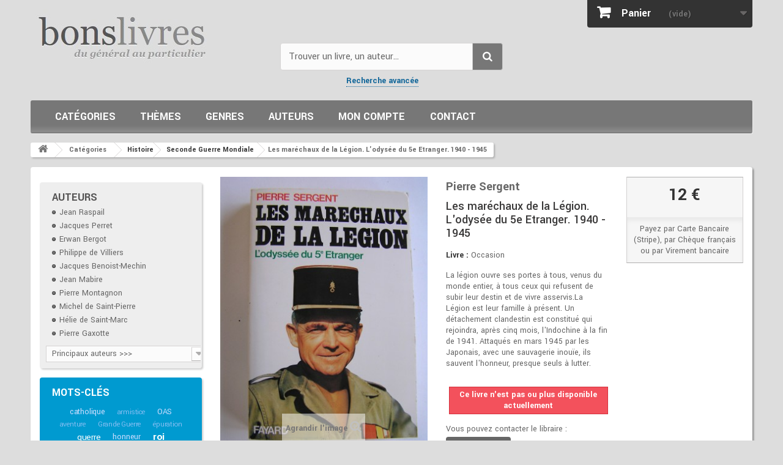

--- FILE ---
content_type: text/html; charset=utf-8
request_url: https://www.google.com/recaptcha/api2/anchor?ar=1&k=6LdASlEUAAAAAJpsWtL6rY63ufs9zi2iwOu-eIDN&co=aHR0cHM6Ly93d3cuYm9ucy1saXZyZXMuZnI6NDQz&hl=en&v=PoyoqOPhxBO7pBk68S4YbpHZ&size=normal&anchor-ms=20000&execute-ms=30000&cb=iji0u4cc7cwj
body_size: 50292
content:
<!DOCTYPE HTML><html dir="ltr" lang="en"><head><meta http-equiv="Content-Type" content="text/html; charset=UTF-8">
<meta http-equiv="X-UA-Compatible" content="IE=edge">
<title>reCAPTCHA</title>
<style type="text/css">
/* cyrillic-ext */
@font-face {
  font-family: 'Roboto';
  font-style: normal;
  font-weight: 400;
  font-stretch: 100%;
  src: url(//fonts.gstatic.com/s/roboto/v48/KFO7CnqEu92Fr1ME7kSn66aGLdTylUAMa3GUBHMdazTgWw.woff2) format('woff2');
  unicode-range: U+0460-052F, U+1C80-1C8A, U+20B4, U+2DE0-2DFF, U+A640-A69F, U+FE2E-FE2F;
}
/* cyrillic */
@font-face {
  font-family: 'Roboto';
  font-style: normal;
  font-weight: 400;
  font-stretch: 100%;
  src: url(//fonts.gstatic.com/s/roboto/v48/KFO7CnqEu92Fr1ME7kSn66aGLdTylUAMa3iUBHMdazTgWw.woff2) format('woff2');
  unicode-range: U+0301, U+0400-045F, U+0490-0491, U+04B0-04B1, U+2116;
}
/* greek-ext */
@font-face {
  font-family: 'Roboto';
  font-style: normal;
  font-weight: 400;
  font-stretch: 100%;
  src: url(//fonts.gstatic.com/s/roboto/v48/KFO7CnqEu92Fr1ME7kSn66aGLdTylUAMa3CUBHMdazTgWw.woff2) format('woff2');
  unicode-range: U+1F00-1FFF;
}
/* greek */
@font-face {
  font-family: 'Roboto';
  font-style: normal;
  font-weight: 400;
  font-stretch: 100%;
  src: url(//fonts.gstatic.com/s/roboto/v48/KFO7CnqEu92Fr1ME7kSn66aGLdTylUAMa3-UBHMdazTgWw.woff2) format('woff2');
  unicode-range: U+0370-0377, U+037A-037F, U+0384-038A, U+038C, U+038E-03A1, U+03A3-03FF;
}
/* math */
@font-face {
  font-family: 'Roboto';
  font-style: normal;
  font-weight: 400;
  font-stretch: 100%;
  src: url(//fonts.gstatic.com/s/roboto/v48/KFO7CnqEu92Fr1ME7kSn66aGLdTylUAMawCUBHMdazTgWw.woff2) format('woff2');
  unicode-range: U+0302-0303, U+0305, U+0307-0308, U+0310, U+0312, U+0315, U+031A, U+0326-0327, U+032C, U+032F-0330, U+0332-0333, U+0338, U+033A, U+0346, U+034D, U+0391-03A1, U+03A3-03A9, U+03B1-03C9, U+03D1, U+03D5-03D6, U+03F0-03F1, U+03F4-03F5, U+2016-2017, U+2034-2038, U+203C, U+2040, U+2043, U+2047, U+2050, U+2057, U+205F, U+2070-2071, U+2074-208E, U+2090-209C, U+20D0-20DC, U+20E1, U+20E5-20EF, U+2100-2112, U+2114-2115, U+2117-2121, U+2123-214F, U+2190, U+2192, U+2194-21AE, U+21B0-21E5, U+21F1-21F2, U+21F4-2211, U+2213-2214, U+2216-22FF, U+2308-230B, U+2310, U+2319, U+231C-2321, U+2336-237A, U+237C, U+2395, U+239B-23B7, U+23D0, U+23DC-23E1, U+2474-2475, U+25AF, U+25B3, U+25B7, U+25BD, U+25C1, U+25CA, U+25CC, U+25FB, U+266D-266F, U+27C0-27FF, U+2900-2AFF, U+2B0E-2B11, U+2B30-2B4C, U+2BFE, U+3030, U+FF5B, U+FF5D, U+1D400-1D7FF, U+1EE00-1EEFF;
}
/* symbols */
@font-face {
  font-family: 'Roboto';
  font-style: normal;
  font-weight: 400;
  font-stretch: 100%;
  src: url(//fonts.gstatic.com/s/roboto/v48/KFO7CnqEu92Fr1ME7kSn66aGLdTylUAMaxKUBHMdazTgWw.woff2) format('woff2');
  unicode-range: U+0001-000C, U+000E-001F, U+007F-009F, U+20DD-20E0, U+20E2-20E4, U+2150-218F, U+2190, U+2192, U+2194-2199, U+21AF, U+21E6-21F0, U+21F3, U+2218-2219, U+2299, U+22C4-22C6, U+2300-243F, U+2440-244A, U+2460-24FF, U+25A0-27BF, U+2800-28FF, U+2921-2922, U+2981, U+29BF, U+29EB, U+2B00-2BFF, U+4DC0-4DFF, U+FFF9-FFFB, U+10140-1018E, U+10190-1019C, U+101A0, U+101D0-101FD, U+102E0-102FB, U+10E60-10E7E, U+1D2C0-1D2D3, U+1D2E0-1D37F, U+1F000-1F0FF, U+1F100-1F1AD, U+1F1E6-1F1FF, U+1F30D-1F30F, U+1F315, U+1F31C, U+1F31E, U+1F320-1F32C, U+1F336, U+1F378, U+1F37D, U+1F382, U+1F393-1F39F, U+1F3A7-1F3A8, U+1F3AC-1F3AF, U+1F3C2, U+1F3C4-1F3C6, U+1F3CA-1F3CE, U+1F3D4-1F3E0, U+1F3ED, U+1F3F1-1F3F3, U+1F3F5-1F3F7, U+1F408, U+1F415, U+1F41F, U+1F426, U+1F43F, U+1F441-1F442, U+1F444, U+1F446-1F449, U+1F44C-1F44E, U+1F453, U+1F46A, U+1F47D, U+1F4A3, U+1F4B0, U+1F4B3, U+1F4B9, U+1F4BB, U+1F4BF, U+1F4C8-1F4CB, U+1F4D6, U+1F4DA, U+1F4DF, U+1F4E3-1F4E6, U+1F4EA-1F4ED, U+1F4F7, U+1F4F9-1F4FB, U+1F4FD-1F4FE, U+1F503, U+1F507-1F50B, U+1F50D, U+1F512-1F513, U+1F53E-1F54A, U+1F54F-1F5FA, U+1F610, U+1F650-1F67F, U+1F687, U+1F68D, U+1F691, U+1F694, U+1F698, U+1F6AD, U+1F6B2, U+1F6B9-1F6BA, U+1F6BC, U+1F6C6-1F6CF, U+1F6D3-1F6D7, U+1F6E0-1F6EA, U+1F6F0-1F6F3, U+1F6F7-1F6FC, U+1F700-1F7FF, U+1F800-1F80B, U+1F810-1F847, U+1F850-1F859, U+1F860-1F887, U+1F890-1F8AD, U+1F8B0-1F8BB, U+1F8C0-1F8C1, U+1F900-1F90B, U+1F93B, U+1F946, U+1F984, U+1F996, U+1F9E9, U+1FA00-1FA6F, U+1FA70-1FA7C, U+1FA80-1FA89, U+1FA8F-1FAC6, U+1FACE-1FADC, U+1FADF-1FAE9, U+1FAF0-1FAF8, U+1FB00-1FBFF;
}
/* vietnamese */
@font-face {
  font-family: 'Roboto';
  font-style: normal;
  font-weight: 400;
  font-stretch: 100%;
  src: url(//fonts.gstatic.com/s/roboto/v48/KFO7CnqEu92Fr1ME7kSn66aGLdTylUAMa3OUBHMdazTgWw.woff2) format('woff2');
  unicode-range: U+0102-0103, U+0110-0111, U+0128-0129, U+0168-0169, U+01A0-01A1, U+01AF-01B0, U+0300-0301, U+0303-0304, U+0308-0309, U+0323, U+0329, U+1EA0-1EF9, U+20AB;
}
/* latin-ext */
@font-face {
  font-family: 'Roboto';
  font-style: normal;
  font-weight: 400;
  font-stretch: 100%;
  src: url(//fonts.gstatic.com/s/roboto/v48/KFO7CnqEu92Fr1ME7kSn66aGLdTylUAMa3KUBHMdazTgWw.woff2) format('woff2');
  unicode-range: U+0100-02BA, U+02BD-02C5, U+02C7-02CC, U+02CE-02D7, U+02DD-02FF, U+0304, U+0308, U+0329, U+1D00-1DBF, U+1E00-1E9F, U+1EF2-1EFF, U+2020, U+20A0-20AB, U+20AD-20C0, U+2113, U+2C60-2C7F, U+A720-A7FF;
}
/* latin */
@font-face {
  font-family: 'Roboto';
  font-style: normal;
  font-weight: 400;
  font-stretch: 100%;
  src: url(//fonts.gstatic.com/s/roboto/v48/KFO7CnqEu92Fr1ME7kSn66aGLdTylUAMa3yUBHMdazQ.woff2) format('woff2');
  unicode-range: U+0000-00FF, U+0131, U+0152-0153, U+02BB-02BC, U+02C6, U+02DA, U+02DC, U+0304, U+0308, U+0329, U+2000-206F, U+20AC, U+2122, U+2191, U+2193, U+2212, U+2215, U+FEFF, U+FFFD;
}
/* cyrillic-ext */
@font-face {
  font-family: 'Roboto';
  font-style: normal;
  font-weight: 500;
  font-stretch: 100%;
  src: url(//fonts.gstatic.com/s/roboto/v48/KFO7CnqEu92Fr1ME7kSn66aGLdTylUAMa3GUBHMdazTgWw.woff2) format('woff2');
  unicode-range: U+0460-052F, U+1C80-1C8A, U+20B4, U+2DE0-2DFF, U+A640-A69F, U+FE2E-FE2F;
}
/* cyrillic */
@font-face {
  font-family: 'Roboto';
  font-style: normal;
  font-weight: 500;
  font-stretch: 100%;
  src: url(//fonts.gstatic.com/s/roboto/v48/KFO7CnqEu92Fr1ME7kSn66aGLdTylUAMa3iUBHMdazTgWw.woff2) format('woff2');
  unicode-range: U+0301, U+0400-045F, U+0490-0491, U+04B0-04B1, U+2116;
}
/* greek-ext */
@font-face {
  font-family: 'Roboto';
  font-style: normal;
  font-weight: 500;
  font-stretch: 100%;
  src: url(//fonts.gstatic.com/s/roboto/v48/KFO7CnqEu92Fr1ME7kSn66aGLdTylUAMa3CUBHMdazTgWw.woff2) format('woff2');
  unicode-range: U+1F00-1FFF;
}
/* greek */
@font-face {
  font-family: 'Roboto';
  font-style: normal;
  font-weight: 500;
  font-stretch: 100%;
  src: url(//fonts.gstatic.com/s/roboto/v48/KFO7CnqEu92Fr1ME7kSn66aGLdTylUAMa3-UBHMdazTgWw.woff2) format('woff2');
  unicode-range: U+0370-0377, U+037A-037F, U+0384-038A, U+038C, U+038E-03A1, U+03A3-03FF;
}
/* math */
@font-face {
  font-family: 'Roboto';
  font-style: normal;
  font-weight: 500;
  font-stretch: 100%;
  src: url(//fonts.gstatic.com/s/roboto/v48/KFO7CnqEu92Fr1ME7kSn66aGLdTylUAMawCUBHMdazTgWw.woff2) format('woff2');
  unicode-range: U+0302-0303, U+0305, U+0307-0308, U+0310, U+0312, U+0315, U+031A, U+0326-0327, U+032C, U+032F-0330, U+0332-0333, U+0338, U+033A, U+0346, U+034D, U+0391-03A1, U+03A3-03A9, U+03B1-03C9, U+03D1, U+03D5-03D6, U+03F0-03F1, U+03F4-03F5, U+2016-2017, U+2034-2038, U+203C, U+2040, U+2043, U+2047, U+2050, U+2057, U+205F, U+2070-2071, U+2074-208E, U+2090-209C, U+20D0-20DC, U+20E1, U+20E5-20EF, U+2100-2112, U+2114-2115, U+2117-2121, U+2123-214F, U+2190, U+2192, U+2194-21AE, U+21B0-21E5, U+21F1-21F2, U+21F4-2211, U+2213-2214, U+2216-22FF, U+2308-230B, U+2310, U+2319, U+231C-2321, U+2336-237A, U+237C, U+2395, U+239B-23B7, U+23D0, U+23DC-23E1, U+2474-2475, U+25AF, U+25B3, U+25B7, U+25BD, U+25C1, U+25CA, U+25CC, U+25FB, U+266D-266F, U+27C0-27FF, U+2900-2AFF, U+2B0E-2B11, U+2B30-2B4C, U+2BFE, U+3030, U+FF5B, U+FF5D, U+1D400-1D7FF, U+1EE00-1EEFF;
}
/* symbols */
@font-face {
  font-family: 'Roboto';
  font-style: normal;
  font-weight: 500;
  font-stretch: 100%;
  src: url(//fonts.gstatic.com/s/roboto/v48/KFO7CnqEu92Fr1ME7kSn66aGLdTylUAMaxKUBHMdazTgWw.woff2) format('woff2');
  unicode-range: U+0001-000C, U+000E-001F, U+007F-009F, U+20DD-20E0, U+20E2-20E4, U+2150-218F, U+2190, U+2192, U+2194-2199, U+21AF, U+21E6-21F0, U+21F3, U+2218-2219, U+2299, U+22C4-22C6, U+2300-243F, U+2440-244A, U+2460-24FF, U+25A0-27BF, U+2800-28FF, U+2921-2922, U+2981, U+29BF, U+29EB, U+2B00-2BFF, U+4DC0-4DFF, U+FFF9-FFFB, U+10140-1018E, U+10190-1019C, U+101A0, U+101D0-101FD, U+102E0-102FB, U+10E60-10E7E, U+1D2C0-1D2D3, U+1D2E0-1D37F, U+1F000-1F0FF, U+1F100-1F1AD, U+1F1E6-1F1FF, U+1F30D-1F30F, U+1F315, U+1F31C, U+1F31E, U+1F320-1F32C, U+1F336, U+1F378, U+1F37D, U+1F382, U+1F393-1F39F, U+1F3A7-1F3A8, U+1F3AC-1F3AF, U+1F3C2, U+1F3C4-1F3C6, U+1F3CA-1F3CE, U+1F3D4-1F3E0, U+1F3ED, U+1F3F1-1F3F3, U+1F3F5-1F3F7, U+1F408, U+1F415, U+1F41F, U+1F426, U+1F43F, U+1F441-1F442, U+1F444, U+1F446-1F449, U+1F44C-1F44E, U+1F453, U+1F46A, U+1F47D, U+1F4A3, U+1F4B0, U+1F4B3, U+1F4B9, U+1F4BB, U+1F4BF, U+1F4C8-1F4CB, U+1F4D6, U+1F4DA, U+1F4DF, U+1F4E3-1F4E6, U+1F4EA-1F4ED, U+1F4F7, U+1F4F9-1F4FB, U+1F4FD-1F4FE, U+1F503, U+1F507-1F50B, U+1F50D, U+1F512-1F513, U+1F53E-1F54A, U+1F54F-1F5FA, U+1F610, U+1F650-1F67F, U+1F687, U+1F68D, U+1F691, U+1F694, U+1F698, U+1F6AD, U+1F6B2, U+1F6B9-1F6BA, U+1F6BC, U+1F6C6-1F6CF, U+1F6D3-1F6D7, U+1F6E0-1F6EA, U+1F6F0-1F6F3, U+1F6F7-1F6FC, U+1F700-1F7FF, U+1F800-1F80B, U+1F810-1F847, U+1F850-1F859, U+1F860-1F887, U+1F890-1F8AD, U+1F8B0-1F8BB, U+1F8C0-1F8C1, U+1F900-1F90B, U+1F93B, U+1F946, U+1F984, U+1F996, U+1F9E9, U+1FA00-1FA6F, U+1FA70-1FA7C, U+1FA80-1FA89, U+1FA8F-1FAC6, U+1FACE-1FADC, U+1FADF-1FAE9, U+1FAF0-1FAF8, U+1FB00-1FBFF;
}
/* vietnamese */
@font-face {
  font-family: 'Roboto';
  font-style: normal;
  font-weight: 500;
  font-stretch: 100%;
  src: url(//fonts.gstatic.com/s/roboto/v48/KFO7CnqEu92Fr1ME7kSn66aGLdTylUAMa3OUBHMdazTgWw.woff2) format('woff2');
  unicode-range: U+0102-0103, U+0110-0111, U+0128-0129, U+0168-0169, U+01A0-01A1, U+01AF-01B0, U+0300-0301, U+0303-0304, U+0308-0309, U+0323, U+0329, U+1EA0-1EF9, U+20AB;
}
/* latin-ext */
@font-face {
  font-family: 'Roboto';
  font-style: normal;
  font-weight: 500;
  font-stretch: 100%;
  src: url(//fonts.gstatic.com/s/roboto/v48/KFO7CnqEu92Fr1ME7kSn66aGLdTylUAMa3KUBHMdazTgWw.woff2) format('woff2');
  unicode-range: U+0100-02BA, U+02BD-02C5, U+02C7-02CC, U+02CE-02D7, U+02DD-02FF, U+0304, U+0308, U+0329, U+1D00-1DBF, U+1E00-1E9F, U+1EF2-1EFF, U+2020, U+20A0-20AB, U+20AD-20C0, U+2113, U+2C60-2C7F, U+A720-A7FF;
}
/* latin */
@font-face {
  font-family: 'Roboto';
  font-style: normal;
  font-weight: 500;
  font-stretch: 100%;
  src: url(//fonts.gstatic.com/s/roboto/v48/KFO7CnqEu92Fr1ME7kSn66aGLdTylUAMa3yUBHMdazQ.woff2) format('woff2');
  unicode-range: U+0000-00FF, U+0131, U+0152-0153, U+02BB-02BC, U+02C6, U+02DA, U+02DC, U+0304, U+0308, U+0329, U+2000-206F, U+20AC, U+2122, U+2191, U+2193, U+2212, U+2215, U+FEFF, U+FFFD;
}
/* cyrillic-ext */
@font-face {
  font-family: 'Roboto';
  font-style: normal;
  font-weight: 900;
  font-stretch: 100%;
  src: url(//fonts.gstatic.com/s/roboto/v48/KFO7CnqEu92Fr1ME7kSn66aGLdTylUAMa3GUBHMdazTgWw.woff2) format('woff2');
  unicode-range: U+0460-052F, U+1C80-1C8A, U+20B4, U+2DE0-2DFF, U+A640-A69F, U+FE2E-FE2F;
}
/* cyrillic */
@font-face {
  font-family: 'Roboto';
  font-style: normal;
  font-weight: 900;
  font-stretch: 100%;
  src: url(//fonts.gstatic.com/s/roboto/v48/KFO7CnqEu92Fr1ME7kSn66aGLdTylUAMa3iUBHMdazTgWw.woff2) format('woff2');
  unicode-range: U+0301, U+0400-045F, U+0490-0491, U+04B0-04B1, U+2116;
}
/* greek-ext */
@font-face {
  font-family: 'Roboto';
  font-style: normal;
  font-weight: 900;
  font-stretch: 100%;
  src: url(//fonts.gstatic.com/s/roboto/v48/KFO7CnqEu92Fr1ME7kSn66aGLdTylUAMa3CUBHMdazTgWw.woff2) format('woff2');
  unicode-range: U+1F00-1FFF;
}
/* greek */
@font-face {
  font-family: 'Roboto';
  font-style: normal;
  font-weight: 900;
  font-stretch: 100%;
  src: url(//fonts.gstatic.com/s/roboto/v48/KFO7CnqEu92Fr1ME7kSn66aGLdTylUAMa3-UBHMdazTgWw.woff2) format('woff2');
  unicode-range: U+0370-0377, U+037A-037F, U+0384-038A, U+038C, U+038E-03A1, U+03A3-03FF;
}
/* math */
@font-face {
  font-family: 'Roboto';
  font-style: normal;
  font-weight: 900;
  font-stretch: 100%;
  src: url(//fonts.gstatic.com/s/roboto/v48/KFO7CnqEu92Fr1ME7kSn66aGLdTylUAMawCUBHMdazTgWw.woff2) format('woff2');
  unicode-range: U+0302-0303, U+0305, U+0307-0308, U+0310, U+0312, U+0315, U+031A, U+0326-0327, U+032C, U+032F-0330, U+0332-0333, U+0338, U+033A, U+0346, U+034D, U+0391-03A1, U+03A3-03A9, U+03B1-03C9, U+03D1, U+03D5-03D6, U+03F0-03F1, U+03F4-03F5, U+2016-2017, U+2034-2038, U+203C, U+2040, U+2043, U+2047, U+2050, U+2057, U+205F, U+2070-2071, U+2074-208E, U+2090-209C, U+20D0-20DC, U+20E1, U+20E5-20EF, U+2100-2112, U+2114-2115, U+2117-2121, U+2123-214F, U+2190, U+2192, U+2194-21AE, U+21B0-21E5, U+21F1-21F2, U+21F4-2211, U+2213-2214, U+2216-22FF, U+2308-230B, U+2310, U+2319, U+231C-2321, U+2336-237A, U+237C, U+2395, U+239B-23B7, U+23D0, U+23DC-23E1, U+2474-2475, U+25AF, U+25B3, U+25B7, U+25BD, U+25C1, U+25CA, U+25CC, U+25FB, U+266D-266F, U+27C0-27FF, U+2900-2AFF, U+2B0E-2B11, U+2B30-2B4C, U+2BFE, U+3030, U+FF5B, U+FF5D, U+1D400-1D7FF, U+1EE00-1EEFF;
}
/* symbols */
@font-face {
  font-family: 'Roboto';
  font-style: normal;
  font-weight: 900;
  font-stretch: 100%;
  src: url(//fonts.gstatic.com/s/roboto/v48/KFO7CnqEu92Fr1ME7kSn66aGLdTylUAMaxKUBHMdazTgWw.woff2) format('woff2');
  unicode-range: U+0001-000C, U+000E-001F, U+007F-009F, U+20DD-20E0, U+20E2-20E4, U+2150-218F, U+2190, U+2192, U+2194-2199, U+21AF, U+21E6-21F0, U+21F3, U+2218-2219, U+2299, U+22C4-22C6, U+2300-243F, U+2440-244A, U+2460-24FF, U+25A0-27BF, U+2800-28FF, U+2921-2922, U+2981, U+29BF, U+29EB, U+2B00-2BFF, U+4DC0-4DFF, U+FFF9-FFFB, U+10140-1018E, U+10190-1019C, U+101A0, U+101D0-101FD, U+102E0-102FB, U+10E60-10E7E, U+1D2C0-1D2D3, U+1D2E0-1D37F, U+1F000-1F0FF, U+1F100-1F1AD, U+1F1E6-1F1FF, U+1F30D-1F30F, U+1F315, U+1F31C, U+1F31E, U+1F320-1F32C, U+1F336, U+1F378, U+1F37D, U+1F382, U+1F393-1F39F, U+1F3A7-1F3A8, U+1F3AC-1F3AF, U+1F3C2, U+1F3C4-1F3C6, U+1F3CA-1F3CE, U+1F3D4-1F3E0, U+1F3ED, U+1F3F1-1F3F3, U+1F3F5-1F3F7, U+1F408, U+1F415, U+1F41F, U+1F426, U+1F43F, U+1F441-1F442, U+1F444, U+1F446-1F449, U+1F44C-1F44E, U+1F453, U+1F46A, U+1F47D, U+1F4A3, U+1F4B0, U+1F4B3, U+1F4B9, U+1F4BB, U+1F4BF, U+1F4C8-1F4CB, U+1F4D6, U+1F4DA, U+1F4DF, U+1F4E3-1F4E6, U+1F4EA-1F4ED, U+1F4F7, U+1F4F9-1F4FB, U+1F4FD-1F4FE, U+1F503, U+1F507-1F50B, U+1F50D, U+1F512-1F513, U+1F53E-1F54A, U+1F54F-1F5FA, U+1F610, U+1F650-1F67F, U+1F687, U+1F68D, U+1F691, U+1F694, U+1F698, U+1F6AD, U+1F6B2, U+1F6B9-1F6BA, U+1F6BC, U+1F6C6-1F6CF, U+1F6D3-1F6D7, U+1F6E0-1F6EA, U+1F6F0-1F6F3, U+1F6F7-1F6FC, U+1F700-1F7FF, U+1F800-1F80B, U+1F810-1F847, U+1F850-1F859, U+1F860-1F887, U+1F890-1F8AD, U+1F8B0-1F8BB, U+1F8C0-1F8C1, U+1F900-1F90B, U+1F93B, U+1F946, U+1F984, U+1F996, U+1F9E9, U+1FA00-1FA6F, U+1FA70-1FA7C, U+1FA80-1FA89, U+1FA8F-1FAC6, U+1FACE-1FADC, U+1FADF-1FAE9, U+1FAF0-1FAF8, U+1FB00-1FBFF;
}
/* vietnamese */
@font-face {
  font-family: 'Roboto';
  font-style: normal;
  font-weight: 900;
  font-stretch: 100%;
  src: url(//fonts.gstatic.com/s/roboto/v48/KFO7CnqEu92Fr1ME7kSn66aGLdTylUAMa3OUBHMdazTgWw.woff2) format('woff2');
  unicode-range: U+0102-0103, U+0110-0111, U+0128-0129, U+0168-0169, U+01A0-01A1, U+01AF-01B0, U+0300-0301, U+0303-0304, U+0308-0309, U+0323, U+0329, U+1EA0-1EF9, U+20AB;
}
/* latin-ext */
@font-face {
  font-family: 'Roboto';
  font-style: normal;
  font-weight: 900;
  font-stretch: 100%;
  src: url(//fonts.gstatic.com/s/roboto/v48/KFO7CnqEu92Fr1ME7kSn66aGLdTylUAMa3KUBHMdazTgWw.woff2) format('woff2');
  unicode-range: U+0100-02BA, U+02BD-02C5, U+02C7-02CC, U+02CE-02D7, U+02DD-02FF, U+0304, U+0308, U+0329, U+1D00-1DBF, U+1E00-1E9F, U+1EF2-1EFF, U+2020, U+20A0-20AB, U+20AD-20C0, U+2113, U+2C60-2C7F, U+A720-A7FF;
}
/* latin */
@font-face {
  font-family: 'Roboto';
  font-style: normal;
  font-weight: 900;
  font-stretch: 100%;
  src: url(//fonts.gstatic.com/s/roboto/v48/KFO7CnqEu92Fr1ME7kSn66aGLdTylUAMa3yUBHMdazQ.woff2) format('woff2');
  unicode-range: U+0000-00FF, U+0131, U+0152-0153, U+02BB-02BC, U+02C6, U+02DA, U+02DC, U+0304, U+0308, U+0329, U+2000-206F, U+20AC, U+2122, U+2191, U+2193, U+2212, U+2215, U+FEFF, U+FFFD;
}

</style>
<link rel="stylesheet" type="text/css" href="https://www.gstatic.com/recaptcha/releases/PoyoqOPhxBO7pBk68S4YbpHZ/styles__ltr.css">
<script nonce="0hg8j56ZepP1FMRVIGzL7w" type="text/javascript">window['__recaptcha_api'] = 'https://www.google.com/recaptcha/api2/';</script>
<script type="text/javascript" src="https://www.gstatic.com/recaptcha/releases/PoyoqOPhxBO7pBk68S4YbpHZ/recaptcha__en.js" nonce="0hg8j56ZepP1FMRVIGzL7w">
      
    </script></head>
<body><div id="rc-anchor-alert" class="rc-anchor-alert"></div>
<input type="hidden" id="recaptcha-token" value="[base64]">
<script type="text/javascript" nonce="0hg8j56ZepP1FMRVIGzL7w">
      recaptcha.anchor.Main.init("[\x22ainput\x22,[\x22bgdata\x22,\x22\x22,\[base64]/[base64]/[base64]/ZyhXLGgpOnEoW04sMjEsbF0sVywwKSxoKSxmYWxzZSxmYWxzZSl9Y2F0Y2goayl7RygzNTgsVyk/[base64]/[base64]/[base64]/[base64]/[base64]/[base64]/[base64]/bmV3IEJbT10oRFswXSk6dz09Mj9uZXcgQltPXShEWzBdLERbMV0pOnc9PTM/bmV3IEJbT10oRFswXSxEWzFdLERbMl0pOnc9PTQ/[base64]/[base64]/[base64]/[base64]/[base64]\\u003d\x22,\[base64]\\u003d\\u003d\x22,\x22w6UoKcO5SjNCRMOiwp1TWsKxw6nDu1rCksKawpwkw6toPcOQw4EIbH0DdwFRw7csYwfDn0Qbw5jDtcKZSGwlRsKtCcKGBBZbwonCnUx1QS1xEcK0wrfDrB4nwqxnw7RvClTDhlzCicKHPsKCwprDg8OXwqTDscObODrCnsKpQznCqcOxwqd/[base64]/DonMkTcOvwqrCpsOyw7nDuMO3w6tiw4nDgcK8woJSw5/DncOXwp7CtcOVcgg3w43CjsOhw4XDuiIPNCdEw4/DjcOZCm/DpHXDvsOoRULCmcODbMK6wp/Dp8Ofw7LCnMKJwo1xw409wqdhw5LDpl3CrVTDsnrDjMKtw4PDhxB7wrZNVcKXOsKcKsOewoPCl8KDTcKgwqF+NW50GsKHL8OCw48VwqZPTsKrwqALVitCw559YsK0wrkJw4vDtU9uYgPDtcOiwq/Co8OyPDDCmsOmwqofwqErw6heJ8O2XWlCKsOxUcKwC8OiLQrCvkgVw5PDkVElw5Bjwo4Uw6DCtEUmLcO3wpfDnkg0w5XCuFzCncKNPG3Dl8OfJ1hxWkkRDMKwwoPDtXPCrcOCw43DskHDrcOyRA7DmRBCwpxxw65lwqHCkMKMwogCGsKVSS3CnC/Cqh7CsgDDiXofw5/DmcKzOjIew54tfMO9wr8qY8O5TmZnQMOWPcOFSMOVwqTCnGzClnwuB8O/KwjCqsK7wqLDv2Vewp59HsOePcOfw7HDuCRsw4HDrlpGw6DCpcKswrDDrcODwpnCnVzDtAJHw5/Crw/Co8KAHGwBw5nDn8KFPnbCisKtw4UWOH7DvnTCtMKvwrLCmzULwrPCujvCpMOxw54pwp4Hw7/DrxMeFsKbw4zDj2gSFcOfZcKNJw7DisKPWCzCgcKhw4crwokoBwHCisOpwpc/R8OtwrA/a8OpccOwPMOVIzZSw6sLwoFKw7vDo3vDuRnClsOfwpvCisK/KsKHw5PCuAnDmcO5T8OHXEQlCywgKsKBwo3CpRIZw7HCoVfCsAfCpS9vwrfDkMKmw7dgPk89w4DCsnXDjMKDAlIuw6V8ccKBw7cRwqxhw5bDtk/DkEJgw5sjwrczw7HDn8OGwpbDs8Kew6QZDcKSw6DClw/CncOkf2bClk3CncOiGSrCvcKKZlLCqsOIwrlsIjUewoLDhkw7f8OFbcOSwr/CrzPCr8Kwc8O9wpLDjwhbJiTDnQrDkMKzwoFqw7fCocOCwoTDnQLDg8KMw4DCvz8SwqDDvhjDlcKhHiErKyDDjMOcJS/Dm8K2wrkTw5fCi14kw7xKw4zCqhDChMO6w6rChMOaHcOWNsOVBsO3I8K4w71wZsO/w57DqzdVScOgLcKMPMO7AcO7NTPCjMKAwpMPcj3CpwHDu8OBw5fCpWQowrsKw5bDvR/Ct05uwozDl8K4w4zDsmhUw5NlMMKUP8O9wqhIT8K4aRo5w7XCqirDr8KpwpoRPMKgBgsfwoQywr8LNGDDiBsow6QPw5Rlw7zCiUjCjC5rw5bDjCIKKlLCtikSwofDmX7DklvDlsKdWEQow6LCuCvDkT/Dr8Kaw4fCj8K8w6dUwq9CKxfDhVhOw5XCiMKWDMKrwoHCvMKFwrhTXMOVT8KSwp5yw7MTSzUCaizDusOew7/DhgHCqkrDkFrDiGpyYwEsXzfChcKTdW4Nw4PCm8KLwotRDsOvwoJ5awfCslgJw7/[base64]/CrcOLfMOVdV4Pw7J+RMKOKMKVw65sw67CjcOXUyhBwrcBwr/CvizCusO9MsOBMzzCqcOVwoBTw6k+w5bDmHjDqlBsw747CyfClRsNB8KCwprCpU85w5XCv8OdGmkywrbCq8Omw6HCp8OPXk0Lwporwr3DtjRgakjDhhnCtcKXwqPDqRcIE8KbLcKRwp7CklLDqXnCu8KTe2Vfw7BiE1vDi8OUCMOVw7HDqVfCjsKnw61/Tlxnw7HCu8OTwp8Gw7bDsU3Dhy/DtGM5w4TDvsKow6nDpsKkw6jCnwoEw4chRsKzDlLCkxPDiGgpwqwEKF8cIsKPwrtiKG40YFTCrwXCr8KGN8KwfUjClBILw4Bsw6TClWddw7w7QyHCqcKzwoFUw4fCjcOKbX4dwqDDkcKow5t2E8OVw7B1w7XDoMO/wpYow7ZFw7TCvMO9S17DpD7Cv8OIcWd7wrtxBEHDnsKeL8Kvw6Frw7Vow4XDqcKxw75mwo3Co8O7w4fCgWl4ZTbCr8K/wp3DkWBFw7N2wr/[base64]/CtjXCgMOyfMOtBiXDjMO5AsKLw5BCWjpDNsKWPcOxwqXCnMKtwpZnUMKBasOBwrYQwrHCmsKHIGLCkgsGw5EyOlRVwr3DjSDCksOnWXBQwog4LF7DrsOKwoLCqMKowrPChcO5wobDiwQqwr/Cg23CtMKIwok4T1LDhsO6woXDuMK+wp55w5TDsxImDWDDuCjDuVsKQiPDu39ew5DDuCINQMO+I3wWJMKJwr7ClcOIw7zDuBkCW8KXI8KNFcOnw7MuMcKeLsKjwoLDsxnCocOKwrYFwrzCkRFAO0TDlcKMwrRUNToRw55/wqsWX8KWw4PDgn8jw6YFEgLDnMKYw553w5jDtMKXS8KNfwh9cy1iVsKJwpjCicKKHC1mw7BCw4jDkMKxwowIw77DqQsYw6PCjz7Cq1XCv8KFwp0qwqzDisKcwo8FwpzCjsOmw7bDgsKqe8O6KX7DlXB2wpnCk8OCw5I/wr7DpsK4w6QZJmbDucOhw5AIwrBbwovCsD1ww6QYwrDDpkFvwpNdMFjCqMK8w48TdVwcwrXCrcKhFQ11IsKYwogCwohxWTR3UMOgwqgBMWBhUDENw6F7XMOaw6pJwp8pw5XDoMKmw5hTHsKnSnDDk8OCw73Dp8KJw54YEMO/dMKMwpnCpkczHMKsw7TDnMK7wrU6wq3DsCcvXsKvS04VScOEw4MRB8O/WcOKJEnCuHN4Y8K2SS3DusOfIRfCgMKTw5DDscKMScO+wozDgkXCgMKJw43DsSHDkGLCjsOdCsK7wp4kDzd6wpZWLyYaw7LCscKpw5zDt8KCw4fCnsKmwptJPcOiw6/CrMKmw4AzZnDDnlooVVU7w6Vvw7N9wqvDrl3DkUtGCDDCnMKaV2nCsXTDs8KdExnCpsONw4DCj8KdCEpeIlxyAMKzw6IsHQHCqF9Tw4XDpGhTw68BwobDtsOcA8Oew4/Dg8KFGHPDgMOJFsKewqZ8woLChsKSK13CmGsAw6PClnkHWsKPc2tVw4/Cm8O4w5rDqcK4IVvDuw4DI8K6FMKkS8KFw5VyHW7DtsOew6TCusO9wr7ClcKWwrQ4EsKlwqjCgcO1YCjClsKKf8Oyw7NBwobCoMKiwqdlF8OTSMKjwqAswonCocKATiTDvsKhw5rDrmkdwqcVW8KowpRSU3nDosKJB2Blw4/[base64]/w67Cg3DDksOkw4jDhsKZw43Cq8KBLcK7XW4aU2HCrcKuw5EhbsOjw5TCij7DhMOUw77DlsK/[base64]/DrkV8TcOywoTDkghdw75kQ8KEw6nDvcKjw5t9NMOlIwxTw7jDvsK3XMO8LsK+EcOxw54xw7PCiH4qw4YrFyAwwpTDhcKzwovDhXN7dMKHw6rDkcKBPcO/GcOVBAoxw5wWwoXCnsKgw6DCpsOaFcOtwqV9wqwjRcObwr7DllFNesKDBcOKwq89E3bDkw7DggzDvWbDlsKXw4xkw5HDs8O0w55vMhLDvDzDuxc1w41dcGXCmHfCvMK7w61gLXAUw6XCoMKHw4fCjsKAMAEkw6ARwot9HWJ0Q8KaCx7Dq8OzwqjDp8Kzwp/DgsKGwonCuzXDjsO3MjPChQQyHg1pwo/Di8OAJsKCW8K3EVvDhsK0w703YcKxIm5VVsKxTsK+RV7CrWDDjMOpwonDgcO/ccO1wp/CtsKaw4jDnUFow4dew6NUbC09eF8awovCj37CtkTCqDTDvy/Dl2/DnRHDk8OtwoEHFWjDgnRrJcOawoU3w53DrsO1wp4Jw6sZAcOoJcKQwphqHsKQwpbCksKbw4Bjw5dbw6ccwqcSOMOLwoQXIi3CpgQWw4LDkV/Ct8O1wqppHWHCmmVLwotiw6A0FsOhRsOawoMdw6FBw7dXwqBMXkLDtwjCji/[base64]/KHbCmkbCssKKw6LDtMKYScKPGmLCl8KNwpvDkCTCsMOxLz7CncKVeBw5wrI6w4/DkDPDkizDvMOvw7FFKwHDuW/DtsO+aMO8bcK2EsOnUnPDpVZ9w4F6S8KbR0FZT1dcwprDhMOFGzDDssK9w73DisObBmoBAmnDgMKobcKCay08WVpQwrLDmxEwwrbCucO/QVVrw5fCpcKGw792w7MGwpTDm2Z4w79cETVSw4nDlsKHwpDDs0TDmxBkc8K6OcK/wrPDqMO0w6YuEWN0RQ8KU8OAR8KVOsO/C1rCqMOSZsKkd8KzwpjDnRTCpQE2P1www4/Dq8O0FQDCvsKxL0TCssKuTBjChhPDnmnDhBPCvcKlw4oZw5XCl1ZJKWXDgcOkV8K6w7VsaEbCrMK2BWQbwq83eg0aPBoAw5fDocK/wqp9wqXDhsOhQMOaX8KTbHPDgsKSA8OCHsOvw4t/RQDChsOkFMOkE8KawrZpHDZ8wpPDnFMrM8O0wo3Dl8OBwrY1w6/CuBJbARhvCsKnKMK6w4RMwrN1ZMKaVHtKwrvCuW/[base64]/CsGAGB0nCtcKXw73DnDfDisK5wrwTL8KkJMOwRsOCw51Lw4TDhEHDsUHDul3CnAHDmTvDhcO9wrBRwqbCkcOkwpBMwrJFwocewp8Hw5/Dq8KUIjrDvG3DgA7CrsKRYcOPXMOGE8OWbcKFBsKcLFt7SgzDh8O+L8ORw7BSMCJ0JsO0wqZbO8OkO8OGGMOhwpbDisKqwp4uZ8OTGivCtxrDlh/CqyTCjBJCwpMmWHQmfMKEwqrCrVfDtjYvw6fCiVrDtMOCT8KAw6ldwpzDqcObwpYcwr3CmMKSw4hFwpJGwqbDj8Kaw6vDmTnDhTbCosOlVRTCmMKbLMOIwpbCv0rDocKCw5RfV8KKw60bI8OXccOhwqJKMcKow4fCiMO3HhjCmW7Do3YQwrMod1t/bzDCqnzDucOUDz5Tw6USwo95w5fDg8Knw5oMMMObw5EzwqlDwqzDpS/DujfCkMKHw6fDrXPCu8OCwpzChwfCmcOxb8KZLBzCtWXCjlPCscOLdwcBw5HCqsOEw4Z6C1Abwq7CqErDjsKXJgnCosOdwrPCmsOewpTDncKVwotSw7jCkkHDgDDCq1HDs8K8ax/[base64]/JFBgVsK1wo/DsEzClSfDu8KFw4wIwqsswrJbVMO4dMO0w4s8CBE5cUnDvVUAQ8OLwoxEwpTCiMOCV8K1wqvCgcOJwrXCvsOeDMKhwpJ0fMOGwp3CpMOAwqTDlsOfwqgII8K2LcKXw6TDjMOMw6d/worCg8OFZjJ/[base64]/CiRU6S2VGZsKAwrnDiyF3w5YfQ8OIwqZDQ8KuwqnDnmZJw5gGwqx7wosFwpDCpFjCr8K6B1jCnEHDu8OGFUrCvsKAZxPCu8KzfkEVw5fCm3vDucO1a8KfQhrCscKIw6PDk8KcwoLDoUIAc3lvesKiEAt6wrptWcKXwrZJElt+w6/CjBkpBzBkw7PDn8OBB8O/w6oUw554w4APwrfDkm1Eeh99Hx5qLmjCucOtazEuEkjDhEDDswfDpsO/Z0UKGHIvecK3wrnDnxxxCRg/[base64]/Dpx/CkghOCcOcL37DuMKgCsKnHSvCvsKTQcOFQEnCvcOHewbCrxrDqMO+DsK0GzDDgsKAe2wML15/RsO7IAAQw6h0dcK+w7xjw6PChFkXwoXDl8KswoHDl8OHJsKMMnkPPC12Ug/DvMK8IF1FUcKZLXfCvsKxw5HDqGpOw7rCl8OvGQ4iwrISGcOJf8OfYgLCnMK8wo4TCWHDpcOHNsKZw70WwoDDgwjCuhjDngxRw7o+w7jDlMOzwrEeBV/DrcOowqLDkClzw4PDhcKfHMKIw4PDvB3DscO6wozCj8K2wr7DgcO0w6XDlW/DvsOaw41ORhdhwrjCt8OKw4/DiyFmID/[base64]/CpTjDjgFnwrPCgEfDoC7CkFhZw6lSTzM0KcKRY8K2ZBFFfSFnNsK9wq/DoTXDk8OPw6vDlGzDtsOlwrwaOlLCncKSMcKyLkh2w5h/wofCucKlwr3Cs8O0w5N1S8Oaw59XecOqHU1hLEzCjXXDjhjDrcKFwqnCu8Ojw5LDlz9FIsKsfgrDocKYwox3IUvDiFrDs3jDs8K3wojDjMORw71/KUHCgmzCh054VsKEwpjDqCjCvVfCsXtIE8OvwrNyLiYOOsKpwpkNw4XCqcOOw4J4wqPDjSBmwq/[base64]/CrsOBY1tuSEZqwoJwwootwrzCvMKkw7nDuRjDrEzDsMKVIS3CvsKiZsONUMKwTsKmZA/DoMOIwqNiwoHCl04xKSbCmsKKwqYFeMK1VWHChjTDknk6wr97Ty5IwpYRYMONHFrCvgvDksK4w7ZwwrkZw7vCv1TCq8KuwqI/[base64]/[base64]/wr9/w5UPwr46w6/Co8KUT3vCsHxlw5gbwqLDvXHDnU5aw59Zwrtnw58owpvDrQUkbMOyccOzw6HCq8OIw6p7woPCoMK0wp3DplkCwpMXw4vDsQvCgXfDjHjCqFPCjMOqwqjDhMOQRVliwr8+wrrDhEzClMO4wofDnAZcHlLDpcKibG4bPsKJZRtMwp3DnyDCjcKlMW/[base64]/[base64]/[base64]/DpwVow5nCpsODwq/CnUBuwo7Cm3HCvsKzDcKPwrfChWI2wo5Afl/CucKOwpYDwrxmdXQhwrPDsGAmwqdpworDqBEiPxZGw5s3wr/Cq1A1w59sw6/DlHbDlcOFFMOvw4PDlcKOZcO+w7AsQ8KEw6MqwoIiw5XDrMORGl4iwozCmsO4wq1Iw4nCiw7CgMKPKDrCnUVKwrLClcKJw5dCw4R0PsKeYE9kMnREfcKFBcOVwrRtS0DCgMOXey/Ct8Ohwo7DhsKlw44eUsKICsOrKcOxVxIZw7QrE37ClcKSw4Utw7oYYwZOwq3Dv0jDrcOLw5p9wph3U8KfMsKhwpAUw5sAwp/DuCHDsMKJEwhvwrvDlzrCoUTCs1nDonLDtSzCvcO8w7dodcOIWENIJsORVsKTEhJ1JQTCgQ/DrMOLwp7ClAxUwqwaYlIawpk1wp5Uwq7ChEHCi3Fmw5ocYWHCg8OTw6nCscOmEH5Ge8KZOkIjw4NCa8KWf8OVXMKkw7ZZw4zDjsKfw79Hw69pasK4w4vDvl3DhBA2w53ChMK7MMKJwrRGN3/[base64]/wpzCrywdCHESI1TChsOxWcOkUjohw4cyV8O3woAGXsKOwqFqw7XDt1RZHcKhFHJuM8ODdTXCvX7ChMOCNg3DlioJwrFQcwsew5bDuhDCslFfLE4Cw7fDljREwqtzwo59w71hI8Knw6XDpHvDt8OIwobDhMOBw6VnLMOxwowuw6MOwoEcfcOHEMOPw5jDmsKVw5/[base64]/[base64]/CuTlvPMK2wrs5JFUTRGwuG8OFXETCscOVwokfwoVHwoofJSzCmHvCgcO4w4nCklgWw4TCsVJgwp3DsBrDjS0NMT/Dm8Krw6zCrMOmwrtHw67Drz/[base64]/DvMOreiJNw7PDh8KIwpXDjcKywotuw6rCjcKyw7XCgcOWUXtVw4Q0WsOpw6DCi1PCvcKgwrEmwpZeRsOWIcKedDHDrMKKwp/Djmo7dgY+w5Brd8KNw5TDu8OjXHUkw7gRBMKBVknDpsOHwpJJEMK4LVPDvcOPHMKKbgoTFMKiTiY7MCULwqbDk8OoOcOpwph7TibCrDrCv8KlWhEYw502G8KlLBrDq8K4YRtdw4PDmMKfPG5zO8KqwpddORRPHMK+ZQ/[base64]/Cujd/ck3DoMOjw63DpMOOwqrClMOAwonCsTDDnW5iwr4Kw4vCrsKqw6bDvsKJwrnCoz7DlsO7BWhicXZWw7HDkRPDjsK0SsOBBcOnwoHCn8OpF8KBw6bCmkrCmsKARcOkMT/Cp08Cwocswppia8Ogw73CsQIuw5ZXU24xwp3Dj2/[base64]/CuMKeSlo2w49Bwr88w68Ww780QcOwAULDkcK/EMOFLy9nwpfDm1PCv8OMw59Fw7AlYcO9w4xDw71dwqTDgMK1wp80Gycsw6TDg8KiXcK0fBfClG9Jwr/DncKtw64FPBt5w4bDlsORcxF8wo7Dp8KpfcOLw6fDlXQke0PCtsO2f8Krw67DmybChMOgwrvClsOWXk9xdMK8wo4pwp7Dh8K/wqHCoC3DqcKrwrBsb8OfwqpaQMKZwp0oKMKhG8Ocw7l+KsOtGMODwojCnU01w6lcwqE8wqYPNMO/[base64]/CmSBNwr/DgMO5ZyLDjF/[base64]/[base64]/Do2ZJwrx+wpNuw5TCmFENL8OhV8O3D8O/wqkgWMO3wpjDosKnBT7DmMKzw4w6LcKUPGptwoh4LcO3ZDQbfncqw40haH1mdsOKVMOBTsKiwpTDvcOPwqE4w7E2acOpwoxBTG4wwrLDulUGOcOZen4MwpzCvcKmw6F9w4rCqsKvfsOcw4DDoxTChcOJdMOLw5DDqAbDqBbCkcKBw64/[base64]/Dg37DrR4+w7lvLwvCgUbDqMKYw6ZEVRzDg8KgaDoewpHCi8KSw4HDnhhTS8Kmwo5fw7QzZ8OObsO3aMKow5gxN8OfRMKOQcOgwozCqMOVXwkuSSdvDl50wrVAwpHDmsKyS8OjTRfDoMKufGAQQcOACsO+w7TChMK/ajRSw6DCiA/DqXHChMOKwobCsz19w6s/CRzCgyTDqcKXwqplABQiKDPDhFzCiynCrcKpTcKvwr7CoSF/wp7CpMKhccKQSMO8wqgRS8O+W2lYOsOcwoBJAQ1MKcOawoR8OWUUw73DnWI9w4TDrcKrN8OUSnjDoH0zYlbDtQFVX8O2ZcK2BsKww4/DjMK6ESthesKKfinDosKCwoNvSgQHUsOABBJSwpTCmMKEAMKIPsKXw5vCksKmK8OFfcOEw4DCuMOTwoxVw5XClX4DayBlMsKOQsKVNUXDkcOvwpFQEj9Jw5PCvcK4Q8OsNWfCrsONQVZcwrkjfcKtI8KSwpwEwpwLLMOGw6sowpVmw7rDmMOBCAwqL8OYYjHCp1/[base64]/[base64]/Dhw4Bw7zCgcOkw7/[base64]/DlsKnJsKVA1/Dl8OpPxUXw7XDj8K2BsOYYXHDpxfCi8K/wrrDiBojQzZ8wocOwqh1w4vCrVbCusOOwoDDnhgsEhwSw48fCAgaeTLCh8OeaMK1PUB+ECfCkMKSNkTCoMKgd1/[base64]/[base64]/w6XCslTCsnVjL2B4TiZuwqzCsMOUKMKOfz4WfcOzwqrCvMOzw4DCg8O1wo0pOgfDjzAHw4EOXMOCwp3Dim3DgMK4w784w7HCk8KmWjfCvMOtw43Cv2EqMHbCj8O7wqB7W0ZGR8KPw7/[base64]/[base64]/DssOoA8OsIXdZfMOfLDNcL2zDpcO8ZMOTJcOTBsKcw67CmsKLw7Iyw6V+w57Cpm8cakhWw4XCj8KhwpFmw4UBaiY2w6HDvWvDosOMWR3Cs8Oxw6zDoDXCjHHDmcKsCsOcX8K9ZMKUwqdPwptaCH3Cr8O2UMOJOix/RMKEHMKLw6PCncOtw4VKf2PCmMOPwrRvS8Kxw4vDt1XDiF97wqk2w68fwq7CrX5Lw7/[base64]/[base64]/DrjrDvzonCWHCiRbDoBZxLMKUDTVmwrYew4RJwpvCryLDlCrCt8OPZTJsLcOtRT/[base64]/Du8OawpMaw5fCicKAOMKbd8OyGTzClHkJw4HClsOQwp/DqMO3GsOrBiEOwpV4B2bClcOjwr1Aw53DglHDknXCl8OxVsOFw5klw7QPS0bCp0HDnAJKcQTCkkbDuMKdRRXDkFZ6w5PCncODwqTCtWtnwr5UDU7DnShXw4rDhsOkCMO2Ww8YK37Cgg/Cm8Ogwo3Dj8Oiwo/DmMOowpRcw4XClsO5eBYaw49UwoHCly/[base64]/DgF3DkV4KV24kw6c0FcOMFcObw5p1w6JowqzDhMO7wr8dw7fDjx8gw7wuH8KMKW/CkT1CwrpCw7ZqShnDoAwTwoYqQ8KVwqEGEsOawoEPw4ZWbcKnaXEFBMOBGsKgcnsuw6wiOXvDnsOzVcKxw77Dsy/DvHrDkcOpw5XDhkdxVMO/[base64]/[base64]/DvQJXw4LDsHA8wqnCn8Ksw5DCuT7DvBfCgVYCfkEcworDtxYewqjCp8ONwrzDt0EEwqkoFSvCsWBgwp/[base64]/CkcO1wqZww5LDs8OxXcO2woUTwq3Cgz5Cwq/DpGTCuQFHw4dOwp1tTMK8UMO4cMK/wrdaw7PCiFhSwrTDiAQWw6Z0wo59K8KNw4kjD8OcJMOnw4AeG8KULzfCmC7DlsKXw6EGAcO+wqHDlkDDoMObXcKlI8Knwo5+FiN/wpJAwpLCncOLwqFHwrdfFnIYDk/CtMKRZsOew5XDs8KXwqJOwqUoV8KlEUXDpsKjw7DCqMOdwrYUOsKFfArCk8KrwpLDgnZmJMKRLTPDjmfCusOwIFQ+w5pGDMO7wo3DmyN0FFBowp3CjCjDmsKHw4zCoWPCkcOedzbDqmUuw5Raw6jDiX/DqMOcwqLDnMKcdWEaN8OlWk02wpHDvsK8X34iw7I4w6/[base64]/Yy/DkMO1w6c8e8Odw5rDhlfDmcOVM8KRdsO9wpvDi0XCscKyQ8Ofw5zCjRVNw6xaa8OWwrfChlkHwr4iwr3DhGbDijssw67CuGnDgy4MC8KWFjjCi1d3AsKpEX84JcKMOMKGTS/CpRjDlsOQV2EFw79ww6ZEAMKawrDDt8KYF1fDk8KJw4giwqwzwqpjBknCp8OJw70CwofDpXzCvxDCv8OrJMKlTidpcxl7w5HDlxQZw5LDtMKIwqTDqR90K1XCn8OlHcKUwpZzQWglTMK+OMOjCiJtfFnDvsOlQURwwpBkwrc+X8Kjw4zDtMOtPcKmw4EqasOnwr/DsnTDozhZF2pOEcOow703w7ZXYw4Iw4PCoRTCtcO0K8KcQnnCmMOlw4g6w6pMfsOeBGLDk3nCvMOawq9VRMKhWWYKw4DCqMOZw5pawq3DosKmSsOrNxRVwrpyL25EwrxYwpLCqy/DigbCjMKFwr7DnMKeeRDDgsKWbEsXw5bChiBQwoABdnRiw5vDnsOWw4jCicK5csOAwqPChMO4AcOAUsOsP8OCwrciQ8OiMsKIBMKuHXzClk/Cj2jCpcKIPRzCvcK8e0zCqsO8FMKQesOEG8OiwpTDmTvDvcO1w5MVE8O9a8ORBl8fdsOgwoPCrcK/w79HwqLDiyPClMOhHjLDk8KUSkJEwqbDi8KHwrg0wqbChSzCqMKLw6BhwoPCmcKoF8Kzwos4dGYkElXDosKBBMOIwpLConTDjsKGwrHDoMOkwpDDsXYvMDnCujDCkEsdLC5JwoY9dsK+Sk5uw5DDuw/DunbDmMK/FsKbwpQGc8OnwpbClnzDrQQqw5bCmcOiJFlQw4/CpGtQI8KPD3fDh8OgC8OAwp5bwpI1woQ/w67DoDjDh8KZw7Aow57Co8KZw6V2Ig7CtibCm8OHw79Xw5HCj2fDn8Oxw5/CuT51R8KXwq5Hw5hJw6tqSwDDomlRLj3CksOJw73ChnhIwrldw5MqwrHCuMO+dcKIN2LDnMOyw7nDscOaDcK7Qx/DoDlePsKBF1ZWw6vDmnjDu8OfwrZCBgNCw6QAw7PDkMO4wp7DjMKzw5glJsOSw6Fswo7DpsOeOcK7w6svVEnCnTzCusO+wq/[base64]/[base64]/DpMKvMMOEw67Cm0QXwrMVUSkuw6bCvMKcw7JMw4/Chj0Fw5LCkTF+Q8KSV8KKw7/CiTBjwoLDtBM/UUfDoBEAw4EXw4LDthBvwpw9KUvCs8KCwoDCnF7DncOawpIoE8K/YsKVVQgDwqLDojDCp8KTeSNUQgozIADDnAEAbXQhw5kXeQNDZ8KHwq0pwp/CnsOPw4TDicORBQdrwobChMKBIkUzw5/DknIKUsKgA2FoZwXDs8Oww5vCmsOeQsOZEEJmwroCVF7CoMOmXnnChsO5BcKyW2zCjcKIDwwcNsOZanfCvsOsWcOMwq7CvDgNw4nCgnR4I8O7CsK+Y2c3w6/DkyxHwqojOElvKHwuS8KufG5nwqs1w5fDshQsbBnCkQDCp8KTQnBQw6NgwqxzEcOsdU57w4TDucKCwr0qw6/DrCLCvcOTLAdlCzQIw6cQccK8wqDDtj8hw5jChxYQdBfCgcO4w7bChMORwpwewoPDqwV0woTCj8OsF8K7woA9wpLDrhTDpsOUFiV3NMKQwpsVe2Iew49eFk8QC8OFCcO2w7/DsMOoCgsEPDBrFMK7w6t7woQ1GSTClwAKw4bCqW4Lw5QCw67Clhw/eXnDmcOVw4FEbsKswpbDiG7DmcO4wrTCv8OcR8O/wrPCp0I8w6JhXMK2w7zDs8ODAWQmw6LDskLCs8KiMwLDlMO5wonDisOTwqjDmgPDvMKbw4fCsU0BHhYLQTtJJsKmPEU8VwVjAAnCpSLDoUR0wpTDsAUjesOWw5kDwpjCjzXDhkvDicKswrJ5DW8gbMO4TRjCnMO9GR/Dg8O3w7piwpV3N8OYw5o7X8OcTgp1XcOUwrXDmDF6w5fCvQ7Dr0PCgGzDjMOPwqRWw7DChSjDjitCw6sMwqTDisO9wq8SSnzDkcOAXzlpQV1vwqhiEXPCv8O+fsK/[base64]/DpAHDhS8KaF8oA1cAw4/DpQTDlTzDtMOhATLDoEPDnzvChzfDksKywrUqw68HL0Aaw7bDhXMawpXCtsO8woLDlAExw5DDhC8lB30Mw7s1b8O1wrjCrk3Ch2rDlMOBwrQiw59TAcOHw6TCtyMvw49YPkIXwpNcUhEyT3JlwpdyDcKVEcKYWWYKX8K2YwPCrT3CoC/DlMKswrfDssO8wrxGwrRtSsO1UsKvBXU/wooMwqpOKgjDjcOkLUEjwpnDjkHCmCrClk/[base64]/DvjPCjcKjNsKWwpEJVcOZGsKXGMO/[base64]/[base64]/w5p2HmvCrcOmwoXDtysGRsKUH8KtwokWP3NuwpgVX8KvYMK9e1RIJx/DnMKCwovCscKxRMOUw6XDkSgOwpnDicKaXcKewoJAwonDnToywoDCrcOTDsO/NMK4wpnCnMKnI8OVwp5Dw4bDqcKpSRgjwq3Ch0M3w5t4E2ZCw6bDrBjDoRnDr8KOJgzDg8OQK2AyRXhwwo0LdQYGY8KgRA13TEtlODhcF8OjbsOJXsKKH8Kewp4PRcO4fMOLLkrDk8OzWhfChS/Cn8OJe8O2DHxubsO7Xg7ChMOsXMOXw6ApfsOpYlzCjlA3XMKQwpHDsFLDucK5CTdZAhrCgXd/w4oGccKWw4TDpDtYwpMYwrXDvwbCsXDCgX3DsMOCwq0IP8KDMMK4w6VswrbCpR/DtMK4wp/DqsO4MsKbAcOCHwBtwpzCszvChRfCl1Jmwp5ew6jCiMOEw6pdE8KfbsOVw6DCvcOyc8KowpzCoAPCsVPCg2LCnmhZw45AZcKmw7t/C3k6wrvDjnp4XCLDrw3Cs8KrQRN3w7XChjjDm24Zw5xcwoXCvcKEwrxAXcKFOcK5fMKEw6ALwozCvB4cCsKHGMKEw7fCtMKowqvDusKgLcOyw7bChcKWw67CjcKaw745wqs6SCkYDcKrw4HDq8KrGmh0HlIUw6B/HGrCk8OIYcOCw6bCuMK0wrrDsMOcDMOqOA7DoMKXA8OIRSjDi8KZwodzwpfDtsKKw43Dr0/DlmnCjsK9VgXDuF/DiEklwoPCo8Onw4g1wqrCncKdF8KuwqvClsKGwrBXVMKGw6vDvDfDgW7DoCHDpD3Dv8OKV8KFwqHDhcOPwrzCnMOMw6/DrXXChcKOIcKSXivCisOBJMKCw5cCKWp8MsOTRMKJYxUsV0DDtMKYwpXDvsOJwoczw6QBFjHDvlPDqlLDksOdwoTDgF49w40wTic0wqbDty7DsSZACnfDsDtJw5bDnSbCn8K2wrXDtybCjsOwwrY7w6d1wpRrwp3CjsO6w4bCjWU0MwJ7Ei8TwprDmcONwq/ChMKDw5jDlF3CvE03cV1wNcKPPl3DrgQmw4DCh8KqOsOHwqF+EcK5wqjCtcKkwqcmw5HDrcOqw6/DtcOjb8KIfQbCnsKQw5TDpjPDih7Dj8KYwqfDkCtVwpsSw7dmwr7DksOEegpZYArDqcKnPiHCssKvw77DqDoowr/[base64]/wqg3d29cw6fDpXEqTSnCp1MSK8KSBVEBw4LDlDTCkXF6wr9uwoUNGz/DnMOAHwwHGBlDw7/[base64]/Dh17Cl8K0LsKtK8OJLl/DsD/[base64]/Di8O2w5XDs8ODQD/[base64]/DgcOhC8O6HcOZI0IvQyxqwpTCjMOPw6FmQcOUwpU/w5Uxw4XCpMO/[base64]/[base64]/ClcKFwqbCosOEwo/[base64]/CpTwNw7LChcO/SU7CsXtqZcOze8OEwro/[base64]/d8Kvw6jDi8KawqlxNF3DuyjDmsK+wolBwr83w4Erwp4wwrs0YQTCs3cGcxcObcKPGUrCj8OLAWHDvF03PCkxw4wGw5fCjBEfw685MS7DqDMrw6rCnndGw4/[base64]/CpB/DoV/CosKqIsKjwpLDqgnCuWYzw7seK8KLGmTCn8KTw7rCscKvIMKeWhxowpZwwp8iw55OwoYfG8OU\x22],null,[\x22conf\x22,null,\x226LdASlEUAAAAAJpsWtL6rY63ufs9zi2iwOu-eIDN\x22,0,null,null,null,1,[21,125,63,73,95,87,41,43,42,83,102,105,109,121],[1017145,101],0,null,null,null,null,0,null,0,1,700,1,null,0,\[base64]/76lBhnEnQkZnOKMAhmv8xEZ\x22,0,0,null,null,1,null,0,0,null,null,null,0],\x22https://www.bons-livres.fr:443\x22,null,[1,1,1],null,null,null,0,3600,[\x22https://www.google.com/intl/en/policies/privacy/\x22,\x22https://www.google.com/intl/en/policies/terms/\x22],\x22Op/DbyfGgXrwyrlcbSpVqBh3YUTs9RY2lhX0JfcLTYA\\u003d\x22,0,0,null,1,1769308737301,0,0,[68,209],null,[125,186],\x22RC-0POT8KPaYFS0-Q\x22,null,null,null,null,null,\x220dAFcWeA4_XtsPIX7kcN5RPayNeCHuiG9O1q-EMSbF52BNGj1vEyJ3_uLPau9F1wKZgxHdeJy2jvZO47yOHigUh8oGUfntA-urbw\x22,1769391537317]");
    </script></body></html>